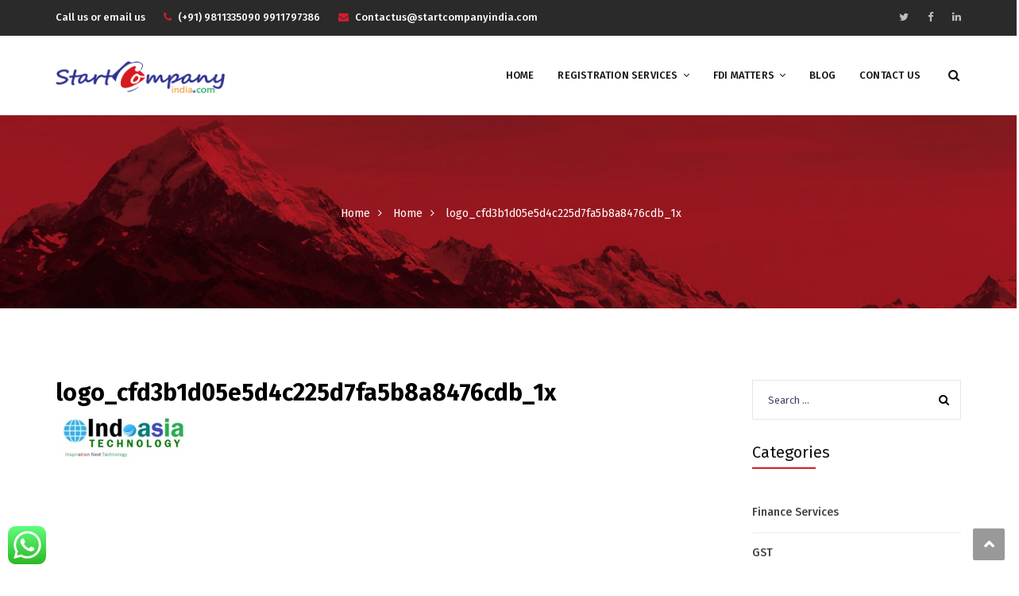

--- FILE ---
content_type: text/html; charset=UTF-8
request_url: https://www.startcompanyindia.com/home/logo_cfd3b1d05e5d4c225d7fa5b8a8476cdb_1x/
body_size: 16039
content:
<!DOCTYPE html>
<html dir="ltr" lang="en-US">
<head>
<meta charset="UTF-8">
<meta name="viewport" content="width=device-width, initial-scale=1">
<link rel="profile" href="https://gmpg.org/xfn/11">
<link rel="pingback" href="https://www.startcompanyindia.com/xmlrpc.php">

<title>logo_cfd3b1d05e5d4c225d7fa5b8a8476cdb_1x | StartCompanyIndia.Com</title>
	<style>img:is([sizes="auto" i], [sizes^="auto," i]) { contain-intrinsic-size: 3000px 1500px }</style>
	
		<!-- All in One SEO 4.9.1 - aioseo.com -->
	<meta name="robots" content="max-snippet:-1, max-image-preview:large, max-video-preview:-1" />
	<meta name="google-site-verification" content="eWo_TY1f3dw5T3piiHWIeyTBnpkpl8_1rgSlNtr7_Hc" />
	<link rel="canonical" href="https://www.startcompanyindia.com/home/logo_cfd3b1d05e5d4c225d7fa5b8a8476cdb_1x/" />
	<meta name="generator" content="All in One SEO (AIOSEO) 4.9.1" />
		<script type="application/ld+json" class="aioseo-schema">
			{"@context":"https:\/\/schema.org","@graph":[{"@type":"BreadcrumbList","@id":"https:\/\/www.startcompanyindia.com\/home\/logo_cfd3b1d05e5d4c225d7fa5b8a8476cdb_1x\/#breadcrumblist","itemListElement":[{"@type":"ListItem","@id":"https:\/\/www.startcompanyindia.com#listItem","position":1,"name":"Home","item":"https:\/\/www.startcompanyindia.com","nextItem":{"@type":"ListItem","@id":"https:\/\/www.startcompanyindia.com\/home\/logo_cfd3b1d05e5d4c225d7fa5b8a8476cdb_1x\/#listItem","name":"logo_cfd3b1d05e5d4c225d7fa5b8a8476cdb_1x"}},{"@type":"ListItem","@id":"https:\/\/www.startcompanyindia.com\/home\/logo_cfd3b1d05e5d4c225d7fa5b8a8476cdb_1x\/#listItem","position":2,"name":"logo_cfd3b1d05e5d4c225d7fa5b8a8476cdb_1x","previousItem":{"@type":"ListItem","@id":"https:\/\/www.startcompanyindia.com#listItem","name":"Home"}}]},{"@type":"ItemPage","@id":"https:\/\/www.startcompanyindia.com\/home\/logo_cfd3b1d05e5d4c225d7fa5b8a8476cdb_1x\/#itempage","url":"https:\/\/www.startcompanyindia.com\/home\/logo_cfd3b1d05e5d4c225d7fa5b8a8476cdb_1x\/","name":"logo_cfd3b1d05e5d4c225d7fa5b8a8476cdb_1x | StartCompanyIndia.Com","inLanguage":"en-US","isPartOf":{"@id":"https:\/\/www.startcompanyindia.com\/#website"},"breadcrumb":{"@id":"https:\/\/www.startcompanyindia.com\/home\/logo_cfd3b1d05e5d4c225d7fa5b8a8476cdb_1x\/#breadcrumblist"},"author":{"@id":"https:\/\/www.startcompanyindia.com\/author\/admin\/#author"},"creator":{"@id":"https:\/\/www.startcompanyindia.com\/author\/admin\/#author"},"datePublished":"2019-07-12T17:46:50+05:30","dateModified":"2019-07-12T17:46:50+05:30"},{"@type":"Organization","@id":"https:\/\/www.startcompanyindia.com\/#organization","name":"StartCompanyIndia.Com","description":"India's Best Startup Consultants","url":"https:\/\/www.startcompanyindia.com\/"},{"@type":"Person","@id":"https:\/\/www.startcompanyindia.com\/author\/admin\/#author","url":"https:\/\/www.startcompanyindia.com\/author\/admin\/","name":"admin","image":{"@type":"ImageObject","@id":"https:\/\/www.startcompanyindia.com\/home\/logo_cfd3b1d05e5d4c225d7fa5b8a8476cdb_1x\/#authorImage","url":"https:\/\/secure.gravatar.com\/avatar\/766d910caca3d5bbd2f218ad4a7f749fb03b11feab0ed48fa31a03e4e7f03c7c?s=96&d=mm&r=g","width":96,"height":96,"caption":"admin"}},{"@type":"WebSite","@id":"https:\/\/www.startcompanyindia.com\/#website","url":"https:\/\/www.startcompanyindia.com\/","name":"StartCompanyIndia.Com","description":"India's Best Startup Consultants","inLanguage":"en-US","publisher":{"@id":"https:\/\/www.startcompanyindia.com\/#organization"}}]}
		</script>
		<!-- All in One SEO -->

<link rel='dns-prefetch' href='//fonts.googleapis.com' />
<link rel="alternate" type="application/rss+xml" title="StartCompanyIndia.Com &raquo; Feed" href="https://www.startcompanyindia.com/feed/" />
<link rel="alternate" type="application/rss+xml" title="StartCompanyIndia.Com &raquo; Comments Feed" href="https://www.startcompanyindia.com/comments/feed/" />
		<!-- This site uses the Google Analytics by MonsterInsights plugin v9.10.0 - Using Analytics tracking - https://www.monsterinsights.com/ -->
		<!-- Note: MonsterInsights is not currently configured on this site. The site owner needs to authenticate with Google Analytics in the MonsterInsights settings panel. -->
					<!-- No tracking code set -->
				<!-- / Google Analytics by MonsterInsights -->
		<script type="text/javascript">
/* <![CDATA[ */
window._wpemojiSettings = {"baseUrl":"https:\/\/s.w.org\/images\/core\/emoji\/16.0.1\/72x72\/","ext":".png","svgUrl":"https:\/\/s.w.org\/images\/core\/emoji\/16.0.1\/svg\/","svgExt":".svg","source":{"concatemoji":"https:\/\/www.startcompanyindia.com\/wp-includes\/js\/wp-emoji-release.min.js?ver=0e626b5f86e48b7bd58f6bfbe6fd7551"}};
/*! This file is auto-generated */
!function(s,n){var o,i,e;function c(e){try{var t={supportTests:e,timestamp:(new Date).valueOf()};sessionStorage.setItem(o,JSON.stringify(t))}catch(e){}}function p(e,t,n){e.clearRect(0,0,e.canvas.width,e.canvas.height),e.fillText(t,0,0);var t=new Uint32Array(e.getImageData(0,0,e.canvas.width,e.canvas.height).data),a=(e.clearRect(0,0,e.canvas.width,e.canvas.height),e.fillText(n,0,0),new Uint32Array(e.getImageData(0,0,e.canvas.width,e.canvas.height).data));return t.every(function(e,t){return e===a[t]})}function u(e,t){e.clearRect(0,0,e.canvas.width,e.canvas.height),e.fillText(t,0,0);for(var n=e.getImageData(16,16,1,1),a=0;a<n.data.length;a++)if(0!==n.data[a])return!1;return!0}function f(e,t,n,a){switch(t){case"flag":return n(e,"\ud83c\udff3\ufe0f\u200d\u26a7\ufe0f","\ud83c\udff3\ufe0f\u200b\u26a7\ufe0f")?!1:!n(e,"\ud83c\udde8\ud83c\uddf6","\ud83c\udde8\u200b\ud83c\uddf6")&&!n(e,"\ud83c\udff4\udb40\udc67\udb40\udc62\udb40\udc65\udb40\udc6e\udb40\udc67\udb40\udc7f","\ud83c\udff4\u200b\udb40\udc67\u200b\udb40\udc62\u200b\udb40\udc65\u200b\udb40\udc6e\u200b\udb40\udc67\u200b\udb40\udc7f");case"emoji":return!a(e,"\ud83e\udedf")}return!1}function g(e,t,n,a){var r="undefined"!=typeof WorkerGlobalScope&&self instanceof WorkerGlobalScope?new OffscreenCanvas(300,150):s.createElement("canvas"),o=r.getContext("2d",{willReadFrequently:!0}),i=(o.textBaseline="top",o.font="600 32px Arial",{});return e.forEach(function(e){i[e]=t(o,e,n,a)}),i}function t(e){var t=s.createElement("script");t.src=e,t.defer=!0,s.head.appendChild(t)}"undefined"!=typeof Promise&&(o="wpEmojiSettingsSupports",i=["flag","emoji"],n.supports={everything:!0,everythingExceptFlag:!0},e=new Promise(function(e){s.addEventListener("DOMContentLoaded",e,{once:!0})}),new Promise(function(t){var n=function(){try{var e=JSON.parse(sessionStorage.getItem(o));if("object"==typeof e&&"number"==typeof e.timestamp&&(new Date).valueOf()<e.timestamp+604800&&"object"==typeof e.supportTests)return e.supportTests}catch(e){}return null}();if(!n){if("undefined"!=typeof Worker&&"undefined"!=typeof OffscreenCanvas&&"undefined"!=typeof URL&&URL.createObjectURL&&"undefined"!=typeof Blob)try{var e="postMessage("+g.toString()+"("+[JSON.stringify(i),f.toString(),p.toString(),u.toString()].join(",")+"));",a=new Blob([e],{type:"text/javascript"}),r=new Worker(URL.createObjectURL(a),{name:"wpTestEmojiSupports"});return void(r.onmessage=function(e){c(n=e.data),r.terminate(),t(n)})}catch(e){}c(n=g(i,f,p,u))}t(n)}).then(function(e){for(var t in e)n.supports[t]=e[t],n.supports.everything=n.supports.everything&&n.supports[t],"flag"!==t&&(n.supports.everythingExceptFlag=n.supports.everythingExceptFlag&&n.supports[t]);n.supports.everythingExceptFlag=n.supports.everythingExceptFlag&&!n.supports.flag,n.DOMReady=!1,n.readyCallback=function(){n.DOMReady=!0}}).then(function(){return e}).then(function(){var e;n.supports.everything||(n.readyCallback(),(e=n.source||{}).concatemoji?t(e.concatemoji):e.wpemoji&&e.twemoji&&(t(e.twemoji),t(e.wpemoji)))}))}((window,document),window._wpemojiSettings);
/* ]]> */
</script>
<link rel='stylesheet' id='vc_extend_shortcode-css' href='https://www.startcompanyindia.com/wp-content/plugins/themesflat/assets/css/shortcodes.css?ver=0e626b5f86e48b7bd58f6bfbe6fd7551' type='text/css' media='all' />
<link rel='stylesheet' id='vc_extend_style-css' href='https://www.startcompanyindia.com/wp-content/plugins/themesflat/assets/css/shortcodes-3rd.css?ver=0e626b5f86e48b7bd58f6bfbe6fd7551' type='text/css' media='all' />
<link rel='stylesheet' id='textanimation-css' href='https://www.startcompanyindia.com/wp-content/plugins/themesflat/assets/css/textanimation.css?ver=0e626b5f86e48b7bd58f6bfbe6fd7551' type='text/css' media='all' />
<link rel='stylesheet' id='jquery-fancybox-css' href='https://www.startcompanyindia.com/wp-content/plugins/themesflat/assets/css/jquery.fancybox.css?ver=0e626b5f86e48b7bd58f6bfbe6fd7551' type='text/css' media='all' />
<link rel='stylesheet' id='vegas-style-css' href='https://www.startcompanyindia.com/wp-content/plugins/themesflat/assets/css/vegas.css?ver=0e626b5f86e48b7bd58f6bfbe6fd7551' type='text/css' media='all' />
<link rel='stylesheet' id='ytplayer-style-css' href='https://www.startcompanyindia.com/wp-content/plugins/themesflat/assets/css/ytplayer.css?ver=0e626b5f86e48b7bd58f6bfbe6fd7551' type='text/css' media='all' />
<link rel='stylesheet' id='bootstrap-css' href='https://www.startcompanyindia.com/wp-content/themes/redbiz/css/bootstrap.css?ver=1' type='text/css' media='all' />
<style id='wp-emoji-styles-inline-css' type='text/css'>

	img.wp-smiley, img.emoji {
		display: inline !important;
		border: none !important;
		box-shadow: none !important;
		height: 1em !important;
		width: 1em !important;
		margin: 0 0.07em !important;
		vertical-align: -0.1em !important;
		background: none !important;
		padding: 0 !important;
	}
</style>
<link rel='stylesheet' id='wp-block-library-css' href='https://www.startcompanyindia.com/wp-includes/css/dist/block-library/style.min.css?ver=0e626b5f86e48b7bd58f6bfbe6fd7551' type='text/css' media='all' />
<style id='classic-theme-styles-inline-css' type='text/css'>
/*! This file is auto-generated */
.wp-block-button__link{color:#fff;background-color:#32373c;border-radius:9999px;box-shadow:none;text-decoration:none;padding:calc(.667em + 2px) calc(1.333em + 2px);font-size:1.125em}.wp-block-file__button{background:#32373c;color:#fff;text-decoration:none}
</style>
<link rel='stylesheet' id='aioseo/css/src/vue/standalone/blocks/table-of-contents/global.scss-css' href='https://www.startcompanyindia.com/wp-content/plugins/all-in-one-seo-pack/dist/Lite/assets/css/table-of-contents/global.e90f6d47.css?ver=4.9.1' type='text/css' media='all' />
<style id='global-styles-inline-css' type='text/css'>
:root{--wp--preset--aspect-ratio--square: 1;--wp--preset--aspect-ratio--4-3: 4/3;--wp--preset--aspect-ratio--3-4: 3/4;--wp--preset--aspect-ratio--3-2: 3/2;--wp--preset--aspect-ratio--2-3: 2/3;--wp--preset--aspect-ratio--16-9: 16/9;--wp--preset--aspect-ratio--9-16: 9/16;--wp--preset--color--black: #000000;--wp--preset--color--cyan-bluish-gray: #abb8c3;--wp--preset--color--white: #ffffff;--wp--preset--color--pale-pink: #f78da7;--wp--preset--color--vivid-red: #cf2e2e;--wp--preset--color--luminous-vivid-orange: #ff6900;--wp--preset--color--luminous-vivid-amber: #fcb900;--wp--preset--color--light-green-cyan: #7bdcb5;--wp--preset--color--vivid-green-cyan: #00d084;--wp--preset--color--pale-cyan-blue: #8ed1fc;--wp--preset--color--vivid-cyan-blue: #0693e3;--wp--preset--color--vivid-purple: #9b51e0;--wp--preset--gradient--vivid-cyan-blue-to-vivid-purple: linear-gradient(135deg,rgba(6,147,227,1) 0%,rgb(155,81,224) 100%);--wp--preset--gradient--light-green-cyan-to-vivid-green-cyan: linear-gradient(135deg,rgb(122,220,180) 0%,rgb(0,208,130) 100%);--wp--preset--gradient--luminous-vivid-amber-to-luminous-vivid-orange: linear-gradient(135deg,rgba(252,185,0,1) 0%,rgba(255,105,0,1) 100%);--wp--preset--gradient--luminous-vivid-orange-to-vivid-red: linear-gradient(135deg,rgba(255,105,0,1) 0%,rgb(207,46,46) 100%);--wp--preset--gradient--very-light-gray-to-cyan-bluish-gray: linear-gradient(135deg,rgb(238,238,238) 0%,rgb(169,184,195) 100%);--wp--preset--gradient--cool-to-warm-spectrum: linear-gradient(135deg,rgb(74,234,220) 0%,rgb(151,120,209) 20%,rgb(207,42,186) 40%,rgb(238,44,130) 60%,rgb(251,105,98) 80%,rgb(254,248,76) 100%);--wp--preset--gradient--blush-light-purple: linear-gradient(135deg,rgb(255,206,236) 0%,rgb(152,150,240) 100%);--wp--preset--gradient--blush-bordeaux: linear-gradient(135deg,rgb(254,205,165) 0%,rgb(254,45,45) 50%,rgb(107,0,62) 100%);--wp--preset--gradient--luminous-dusk: linear-gradient(135deg,rgb(255,203,112) 0%,rgb(199,81,192) 50%,rgb(65,88,208) 100%);--wp--preset--gradient--pale-ocean: linear-gradient(135deg,rgb(255,245,203) 0%,rgb(182,227,212) 50%,rgb(51,167,181) 100%);--wp--preset--gradient--electric-grass: linear-gradient(135deg,rgb(202,248,128) 0%,rgb(113,206,126) 100%);--wp--preset--gradient--midnight: linear-gradient(135deg,rgb(2,3,129) 0%,rgb(40,116,252) 100%);--wp--preset--font-size--small: 13px;--wp--preset--font-size--medium: 20px;--wp--preset--font-size--large: 36px;--wp--preset--font-size--x-large: 42px;--wp--preset--spacing--20: 0.44rem;--wp--preset--spacing--30: 0.67rem;--wp--preset--spacing--40: 1rem;--wp--preset--spacing--50: 1.5rem;--wp--preset--spacing--60: 2.25rem;--wp--preset--spacing--70: 3.38rem;--wp--preset--spacing--80: 5.06rem;--wp--preset--shadow--natural: 6px 6px 9px rgba(0, 0, 0, 0.2);--wp--preset--shadow--deep: 12px 12px 50px rgba(0, 0, 0, 0.4);--wp--preset--shadow--sharp: 6px 6px 0px rgba(0, 0, 0, 0.2);--wp--preset--shadow--outlined: 6px 6px 0px -3px rgba(255, 255, 255, 1), 6px 6px rgba(0, 0, 0, 1);--wp--preset--shadow--crisp: 6px 6px 0px rgba(0, 0, 0, 1);}:where(.is-layout-flex){gap: 0.5em;}:where(.is-layout-grid){gap: 0.5em;}body .is-layout-flex{display: flex;}.is-layout-flex{flex-wrap: wrap;align-items: center;}.is-layout-flex > :is(*, div){margin: 0;}body .is-layout-grid{display: grid;}.is-layout-grid > :is(*, div){margin: 0;}:where(.wp-block-columns.is-layout-flex){gap: 2em;}:where(.wp-block-columns.is-layout-grid){gap: 2em;}:where(.wp-block-post-template.is-layout-flex){gap: 1.25em;}:where(.wp-block-post-template.is-layout-grid){gap: 1.25em;}.has-black-color{color: var(--wp--preset--color--black) !important;}.has-cyan-bluish-gray-color{color: var(--wp--preset--color--cyan-bluish-gray) !important;}.has-white-color{color: var(--wp--preset--color--white) !important;}.has-pale-pink-color{color: var(--wp--preset--color--pale-pink) !important;}.has-vivid-red-color{color: var(--wp--preset--color--vivid-red) !important;}.has-luminous-vivid-orange-color{color: var(--wp--preset--color--luminous-vivid-orange) !important;}.has-luminous-vivid-amber-color{color: var(--wp--preset--color--luminous-vivid-amber) !important;}.has-light-green-cyan-color{color: var(--wp--preset--color--light-green-cyan) !important;}.has-vivid-green-cyan-color{color: var(--wp--preset--color--vivid-green-cyan) !important;}.has-pale-cyan-blue-color{color: var(--wp--preset--color--pale-cyan-blue) !important;}.has-vivid-cyan-blue-color{color: var(--wp--preset--color--vivid-cyan-blue) !important;}.has-vivid-purple-color{color: var(--wp--preset--color--vivid-purple) !important;}.has-black-background-color{background-color: var(--wp--preset--color--black) !important;}.has-cyan-bluish-gray-background-color{background-color: var(--wp--preset--color--cyan-bluish-gray) !important;}.has-white-background-color{background-color: var(--wp--preset--color--white) !important;}.has-pale-pink-background-color{background-color: var(--wp--preset--color--pale-pink) !important;}.has-vivid-red-background-color{background-color: var(--wp--preset--color--vivid-red) !important;}.has-luminous-vivid-orange-background-color{background-color: var(--wp--preset--color--luminous-vivid-orange) !important;}.has-luminous-vivid-amber-background-color{background-color: var(--wp--preset--color--luminous-vivid-amber) !important;}.has-light-green-cyan-background-color{background-color: var(--wp--preset--color--light-green-cyan) !important;}.has-vivid-green-cyan-background-color{background-color: var(--wp--preset--color--vivid-green-cyan) !important;}.has-pale-cyan-blue-background-color{background-color: var(--wp--preset--color--pale-cyan-blue) !important;}.has-vivid-cyan-blue-background-color{background-color: var(--wp--preset--color--vivid-cyan-blue) !important;}.has-vivid-purple-background-color{background-color: var(--wp--preset--color--vivid-purple) !important;}.has-black-border-color{border-color: var(--wp--preset--color--black) !important;}.has-cyan-bluish-gray-border-color{border-color: var(--wp--preset--color--cyan-bluish-gray) !important;}.has-white-border-color{border-color: var(--wp--preset--color--white) !important;}.has-pale-pink-border-color{border-color: var(--wp--preset--color--pale-pink) !important;}.has-vivid-red-border-color{border-color: var(--wp--preset--color--vivid-red) !important;}.has-luminous-vivid-orange-border-color{border-color: var(--wp--preset--color--luminous-vivid-orange) !important;}.has-luminous-vivid-amber-border-color{border-color: var(--wp--preset--color--luminous-vivid-amber) !important;}.has-light-green-cyan-border-color{border-color: var(--wp--preset--color--light-green-cyan) !important;}.has-vivid-green-cyan-border-color{border-color: var(--wp--preset--color--vivid-green-cyan) !important;}.has-pale-cyan-blue-border-color{border-color: var(--wp--preset--color--pale-cyan-blue) !important;}.has-vivid-cyan-blue-border-color{border-color: var(--wp--preset--color--vivid-cyan-blue) !important;}.has-vivid-purple-border-color{border-color: var(--wp--preset--color--vivid-purple) !important;}.has-vivid-cyan-blue-to-vivid-purple-gradient-background{background: var(--wp--preset--gradient--vivid-cyan-blue-to-vivid-purple) !important;}.has-light-green-cyan-to-vivid-green-cyan-gradient-background{background: var(--wp--preset--gradient--light-green-cyan-to-vivid-green-cyan) !important;}.has-luminous-vivid-amber-to-luminous-vivid-orange-gradient-background{background: var(--wp--preset--gradient--luminous-vivid-amber-to-luminous-vivid-orange) !important;}.has-luminous-vivid-orange-to-vivid-red-gradient-background{background: var(--wp--preset--gradient--luminous-vivid-orange-to-vivid-red) !important;}.has-very-light-gray-to-cyan-bluish-gray-gradient-background{background: var(--wp--preset--gradient--very-light-gray-to-cyan-bluish-gray) !important;}.has-cool-to-warm-spectrum-gradient-background{background: var(--wp--preset--gradient--cool-to-warm-spectrum) !important;}.has-blush-light-purple-gradient-background{background: var(--wp--preset--gradient--blush-light-purple) !important;}.has-blush-bordeaux-gradient-background{background: var(--wp--preset--gradient--blush-bordeaux) !important;}.has-luminous-dusk-gradient-background{background: var(--wp--preset--gradient--luminous-dusk) !important;}.has-pale-ocean-gradient-background{background: var(--wp--preset--gradient--pale-ocean) !important;}.has-electric-grass-gradient-background{background: var(--wp--preset--gradient--electric-grass) !important;}.has-midnight-gradient-background{background: var(--wp--preset--gradient--midnight) !important;}.has-small-font-size{font-size: var(--wp--preset--font-size--small) !important;}.has-medium-font-size{font-size: var(--wp--preset--font-size--medium) !important;}.has-large-font-size{font-size: var(--wp--preset--font-size--large) !important;}.has-x-large-font-size{font-size: var(--wp--preset--font-size--x-large) !important;}
:where(.wp-block-post-template.is-layout-flex){gap: 1.25em;}:where(.wp-block-post-template.is-layout-grid){gap: 1.25em;}
:where(.wp-block-columns.is-layout-flex){gap: 2em;}:where(.wp-block-columns.is-layout-grid){gap: 2em;}
:root :where(.wp-block-pullquote){font-size: 1.5em;line-height: 1.6;}
</style>
<link rel='stylesheet' id='ccw_main_css-css' href='https://www.startcompanyindia.com/wp-content/plugins/click-to-chat-for-whatsapp/prev/assets/css/mainstyles.css?ver=4.33' type='text/css' media='all' />
<link rel='stylesheet' id='contact-form-7-css' href='https://www.startcompanyindia.com/wp-content/plugins/contact-form-7/includes/css/styles.css?ver=6.1.3' type='text/css' media='all' />
<link rel='stylesheet' id='rs-plugin-settings-css' href='https://www.startcompanyindia.com/wp-content/plugins/revslider/public/assets/css/settings.css?ver=5.4.8.3' type='text/css' media='all' />
<style id='rs-plugin-settings-inline-css' type='text/css'>
#rs-demo-id {}
</style>
<link rel='stylesheet' id='themesflat-theme-slug-fonts-css' href='https://fonts.googleapis.com/css?family=Fira+Sans%3A300%2C400%2C500%2C600%2C700%2C900%2Cregular%7CFira+Sans%3A300%2C400%2C500%2C600%2C700%2C900%2C500%7CFira+Sans%3A500' type='text/css' media='all' />
<link rel='stylesheet' id='themesflat-main-css' href='https://www.startcompanyindia.com/wp-content/themes/redbiz/css/main.css?ver=0e626b5f86e48b7bd58f6bfbe6fd7551' type='text/css' media='all' />
<link rel='stylesheet' id='themesflat-style-css' href='https://www.startcompanyindia.com/wp-content/themes/redbiz/style.css?ver=0e626b5f86e48b7bd58f6bfbe6fd7551' type='text/css' media='all' />
<link rel='stylesheet' id='font-awesome-css' href='https://www.startcompanyindia.com/wp-content/themes/redbiz/css/font-awesome.css?ver=0e626b5f86e48b7bd58f6bfbe6fd7551' type='text/css' media='all' />
<link rel='stylesheet' id='font-elegant-css' href='https://www.startcompanyindia.com/wp-content/themes/redbiz/css/font-elegant.css?ver=0e626b5f86e48b7bd58f6bfbe6fd7551' type='text/css' media='all' />
<link rel='stylesheet' id='icomoon-css' href='https://www.startcompanyindia.com/wp-content/themes/redbiz/css/icomoon.css?ver=0e626b5f86e48b7bd58f6bfbe6fd7551' type='text/css' media='all' />
<link rel='stylesheet' id='ionicons-min-css' href='https://www.startcompanyindia.com/wp-content/themes/redbiz/css/ionicons.min.css?ver=0e626b5f86e48b7bd58f6bfbe6fd7551' type='text/css' media='all' />
<link rel='stylesheet' id='font-antro-css' href='https://www.startcompanyindia.com/wp-content/themes/redbiz/css/font-antro.css?ver=0e626b5f86e48b7bd58f6bfbe6fd7551' type='text/css' media='all' />
<link rel='stylesheet' id='themify-icons-css' href='https://www.startcompanyindia.com/wp-content/themes/redbiz/css/themify-icons.css?ver=0e626b5f86e48b7bd58f6bfbe6fd7551' type='text/css' media='all' />
<link rel='stylesheet' id='segment7-css' href='https://www.startcompanyindia.com/wp-content/themes/redbiz/css/segment7.css?ver=0e626b5f86e48b7bd58f6bfbe6fd7551' type='text/css' media='all' />
<link rel='stylesheet' id='flexslider-css-css' href='https://www.startcompanyindia.com/wp-content/themes/redbiz/css/flexslider.css?ver=0e626b5f86e48b7bd58f6bfbe6fd7551' type='text/css' media='all' />
<!--[if lte IE 9]>
<link rel='stylesheet' id='ie9-css' href='https://www.startcompanyindia.com/wp-content/themes/redbiz/css/ie.css?ver=0e626b5f86e48b7bd58f6bfbe6fd7551' type='text/css' media='all' />
<![endif]-->
<link rel='stylesheet' id='animate-css' href='https://www.startcompanyindia.com/wp-content/themes/redbiz/css/animate.css?ver=0e626b5f86e48b7bd58f6bfbe6fd7551' type='text/css' media='all' />
<link rel='stylesheet' id='inline-css-css' href='https://www.startcompanyindia.com/wp-content/themes/redbiz/css/inline-css.css?ver=0e626b5f86e48b7bd58f6bfbe6fd7551' type='text/css' media='all' />
<style id='inline-css-inline-css' type='text/css'>
.logo{padding-top:32px; padding-left:0px; }
.footer{padding-top:50px; padding-bottom:32px; }
.page-title{padding-top:111px; padding-bottom:107px; margin-bottom:90px; }
.logo img { width:213px; }
.logo img { height:40px; }
.page-title {background: url(https://www.startcompanyindia.com/wp-content/themes/redbiz/images/page-title.jpg) center /cover no-repeat;}.page-title h1 {color:#ffffff!important;
	}
.breadcrumbs span,.breadcrumbs span a, .breadcrumbs a {color:#ffffff;
		}
body,button,input,select,textarea { font-family:Fira Sans;}
body,button,input,select,textarea { font-weight:400;}
body,button,input,select,textarea { font-style:normal; }
body,button,input,select,textarea { font-size:15px; }
body,button,input,select,textarea { line-height:24px ; }
h1,h2,h3,h4,h5,h6 { font-family:Fira Sans;}
h1,h2,h3,h4,h5,h6 { font-weight:500;}
h1,h2,h3,h4,h5,h6  { font-style:normal; }
#mainnav > ul > li > a, #mainnav ul.sub-menu > li > a { font-family:Fira Sans;}
#mainnav > ul > li > a, #mainnav ul.sub-menu > li > a { font-weight:500;}
#mainnav > ul > li > a, #mainnav ul.sub-menu > li > a  { font-style:normal; }
#mainnav ul li a, #mainnav ul.sub-menu > li > a { font-size:13px;}
#mainnav > ul > li > a, #header .show-search a, #header .wrap-cart-count, .button-menu { line-height:60px;}
h1 { font-size:36px; }
h2 { font-size:30px; }
h3 { font-size:24px; }
h4 { font-size:18px; }
h5 { font-size:15px; }
h6 { font-size:13px; }
#Financial_Occult text,#F__x26__O tspan { fill:#999999;}
body { color:#999999}
a,.themesflat-portfolio .item .category-post a:hover,.title-section .title,ul.iconlist .list-title a,h1, h2, h3, h4, h5, h6,.testimonial-content .author-info,.themesflat_counter.style2 .themesflat_counter-content-bottom,.themesflat_counter.style2 .themesflat_counter-content-top, .widget_search .search-form input[type=search],.entry-meta ul,.entry-meta ul.meta-right,.entry-footer strong, .themesflat_button_container .themesflat-button.no-background, article .entry-meta ul li { color:#999999}
.widget .widget-title:after, .widget .widget-title:before,ul.iconlist li.circle:before { background-color:#999999}
.page-links > span { border-color:#999999}
.themesflat-top { background-color:#2a2a2a ; } 
body, .page-wrap, .boxed .themesflat-boxed { background-color:#ffffff ; } 
.themesflat-top .border-left:before, .themesflat-widget-languages:before, .themesflat-top .border-right:after, .themesflat-top .show-search a:before, .flat-language > ul > li.current:before { background-color: rgba(255,255,255,0.2);}.themesflat-top,.info-top-right, .themesflat-top, .themesflat-top .themesflat-socials li a, .themesflat-top, .info-top-right, .themesflat-top .themesflat-socials li a, .flat-language .current > a, .themesflat-top a, .themesflat-top ul.themesflat-socials li a  { color:#fff ;} 
.header.widget-header .nav { background-color:#ffffff;}
#mainnav > ul > li > a, #header .show-search a i, .show-search.active .fa-search:before, #header .wrap-cart-count a { color:#111111;}
 { background:#111111;}
#mainnav > ul > li:hover, #mainnav > ul > li.current-menu-item, #mainnav > ul > li.current-menu-ancestor { background:rgba(242,194,26,0)}
#mainnav > ul > li > a:hover,#mainnav > ul > li.current-menu-item > a, #mainnav > ul > li.current-menu-ancestor > a { color:#d21e2b !important;}
#mainnav ul.sub-menu > li > a { color:#999;}
#mainnav ul.sub-menu { background-color:#ffffff;}
#mainnav ul.sub-menu > li > a:hover, #mainnav ul.sub-menu > li.current-menu-item > a { background-color:#ffffff!important;}
#mainnav ul.sub-menu > li > a:hover, #mainnav ul.sub-menu > li.current-menu-item > a { color:#d21e2b;}
#mainnav ul.sub-menu > li { border-color:#ffffff!important;}
.footer { background-color:#111;}
.footer a, .footer, .themesflat-before-footer .custom-info > div,.footer-widgets ul li a,.footer-widgets .company-description p, .widget_nav_menu ul li a:before, .footer-widgets .widget.widget_tag_cloud .tagcloud a, .footer-widgets .widget.widget-recent-news .recent-news.style2 li .text .date, .footer-widgets .widget.widget-recent-news .recent-news.style2 li .text h4 a, .footer-widgets .widget .widget-title, .footer .widget.widget_archive > ul > li a, .footer .widget.widget_categories > ul > li a, .footer caption { color:#fff;}
.footer-widgets .widget.widget_tag_cloud .tagcloud a, .footer .themesflat-shortcode-socials li a { background:#333;}
.bottom { background-color:#111;}
.bottom .copyright p, .bottom .copyright a:hover, .bottom #menu-bottom li a { color:#fff;}
.white #Financial_Occult text,.white #F__x26__O tspan {
			fill: #fff; }test_filter_rendera:hover, a:focus, .widget ul li a:hover, .footer-widgets ul li a:hover, .footer a:hover, .themesflat-portfolio .portfolio-container.grid2 .title-post a:hover, .breadcrumbs span a:hover, .breadcrumbs a:hover, .sidebar ul li a:hover, article .entry-meta ul li a:hover, .breadcrumbs span a:hover, .breadcrumbs a:hover, .themesflat_imagebox.style1 .imagebox-content .imagebox-desc a:hover, .themesflat_imagebox.style2 .imagebox-content .imagebox-desc a:hover, .themesflat_imagebox.style3 .imagebox-content .imagebox-desc a:hover, .title-section .title-content a:hover, .themesflat-portfolio .item .link a:hover, .themesflat-portfolio .grid2 .item .category-post-2 a:hover, article .entry-title a:hover, article .content-post .themesflat-button:hover, .themesflat-portfolio .grid4 .portfolio-details a:hover, .themesflat-portfolio .item .category-post-1 a:hover, .themesflat-portfolio .item .category-post-2 a:hover, .themesflat-top ul.themesflat-socials li a:hover, .themesflat-portfolio .grid-no-padding2 .item .title-post a:hover, .themesflat-portfolio .grid4 .category-post-1 a:hover,.themesflat-portfolio .item .title-post a:hover, .show-search a:hover, .show-search a i:hover, .show-search.active .fa-search:hover:before, .themesflat_client_slider .owl-theme .owl-controls .owl-nav div.owl-prev:before, .themesflat_client_slider .owl-theme .owl-controls .owl-nav div.owl-next:before, .section-video .themesflat-video-fancybox .icon-play:hover i, .themesflat_counter .counter-content-top .counter-surfix, .themesflat_counter .counter-content-top .counter-prefix, .blog-shortcode.blog-grid article .entry-meta.meta-below .post-date a, .portfolio-single .content-portfolio-detail .project-single-text ul li:before, .blog-shortcode.blog-grid-image-left article .entry-meta.meta-below .post-date a, .themesflat_imagebox.style1 .themesflat-button:hover, .themesflat_imagebox.style1 .themesflat-button i, .themesflat-portfolio.masonry .item .title-post a:hover, .themesflat-portfolio.masonry .item .wrap-border .portfolio-details-content .category-post-1 a:hover, .themesflat-portfolio.masonry .item .wrap-border .portfolio-details-content .themesflat-button:hover, .portfolio-container.grid .item .title-post a:hover, .portfolio-container.grid .item .portfolio-details-content .date a, .breadcrumb-trail.breadcrumbs,.widget.widget-recent-news .recent-news.style2 li .text h4 a:hover, .themesflat-portfolio .list-small .item .title-post a:hover, .themesflat-portfolio .list-small .item .portfolio-details-content .themesflat-button:hover, .themesflat-services-shortcodes .services-details-content .services-title a:hover, .themesflat-services-shortcodes .services-details-content .date a, .themesflat-team .themesflat-button:hover, .themesflat_counter.style3 .counter-content-bottom .counter-link:hover, #header .show-search a:hover i, #header .wrap-cart-count a:hover, .themesflat-top a:hover, .themesflat-top ul.flat-information > li i, .footer-widgets .widget.widget_recent_entries ul li > .post-date:before, .bottom .copyright a, .testimonial-content .fa, .testimonial-sliders .testimonial-logo, .wrap-header-content > ul > li .border-icon i, .themesflat_price .price-header .price-subprice, .themesflat-top .content-left ul > li i, .sidebar .widget.widget_categories > ul > li:hover a, .sidebar .widget.widget_categories > ul > li:hover:after, .sidebar .widget.widget_categories > ul > li:hover, .sidebar .widget.widget_product_categories > ul > li:hover a, .sidebar .widget.widget_product_categories > ul > li:hover:after, .sidebar .widget.widget_product_categories > ul > li:hover, .countdown .square .numb, .comments-area ol.comment-list article .comment_content .comement_reply a:hover, #cancel-comment-reply-link:hover, .single article .entry-meta .dot, .blog-single .entry-footer .themesflat-socials li a:hover, .entry-content a:hover, .footer-widgets .widget.widget_nav_menu ul li a:hover, .footer-widgets .widget.widget_nav_menu ul li a:hover:before, a:hover, a:focus, .testimonial-sliders.sidebar .author-name a:hover,  .breadcrumbs span.trail-browse, .blog-post .entry-meta ul li:before, .blog-shortcode article .entry-meta ul li:before, .price_slider_amount .price_label, .widget.widget-recent-news li .text .date,.comments-area ol.comment-list article .comment_content .comment_meta .comment_time, .single article .entry-meta a:hover, ul.infomation-project.left_content li:before, .primary-list li:before, .download-file-button a:before, .vc_tta-style-classic .vc_tta-panel.vc_active .vc_tta-panel-heading a i, .vc_tta-style-classic .vc_tta-panel.vc_active .vc_tta-panel-title>a i, .themesflat-contact-us .contact-list li:before, .title-section .top-title, .themesflat_imagebox.style1 .imagebox-header .imagebox-subtitle, .wpb-js-composer .accordion.style2.vc_tta-color-grey .vc_tta-panel .vc_tta-panel-body ul li:before, .wpb-js-composer .accordion.style2.vc_tta.vc_general .vc_active .vc_tta-panel-title > a:before, .themesflat_price .themesflat-button:hover, .themesflat_price.style2 .price-content ul li:before, .themesflat_iconbox .iconbox-content .themesflat-button:hover, .themesflat_iconbox .title a:hover, .themesflat-team .team-name a:hover, .themesflat-team .team-position, .themesflat-team .social-links a:hover i, .about-text-box ul li:before, .themesflat_imagebox.style3 .themesflat-button, .countdown .timer, .address-list li:before, .blog-grid article .content-post .post-categories a, .blog-list-full-width article .content-post .post-categories a, .blog-shortcode.blog-grid-style2 article .content-post h2:before, .blog-shortcode.blog-grid-style2 article .entry-content .entry-meta .themesflat-button-container .themesflat-button, .wpb-js-composer .vc_tta.vc_general .vc_tta-icon, .sidebar .widget.widget_archive > ul > li, .blog-shortcode.blog-grid-style2 article .entry-content .entry-meta .themesflat-button-container .themesflat-button:before, .wpb-js-composer .accordion.style1.vc_tta.vc_general .vc_active .vc_tta-panel-title > a:before, .countdown .square .text, .construction-icons i, .wpb-js-composer .vc_tta-color-grey.vc_tta-style-classic.flat-tab .vc_tta-tab > a, .wpb-js-composer .vc_tta-color-grey.vc_tta-style-classic .vc_tta-tab.vc_active > a span, .sidebar .widget.widget_themesflat_socials li a:hover, .navigation.posts-navigation .nav-links li a .meta-nav, ul.infomation-project li a:hover, .content-product .themesflat-wrap-product .product .price, .content-product .themesflat-wrap-product .product .price ins, .woocommerce .social-share-article .themesflat-socials li a:hover, .woocommerce div.product .woocommerce-tabs ul.tabs li.active, .woocommerce div.product .woocommerce-tabs ul.tabs li a:hover, .woocommerce #reviews #comments ol.commentlist li .comment-text p.meta .woocommerce-review__published-date,.woocommerce .themesflat-related .product .price,.woocommerce .themesflat-related .product .price ins, .woocommerce-cart table.cart td.product-name a:hover, .woocommerce-message::before, .woocommerce table.shop_attributes th:before, .blog-grid article .content-post .post-categories a, .blog-list-small article .content-post .post-categories a, .woocommerce-info::before, .woocommerce-cart .cart-collaterals .cart_totals table td a:hover, #mainnav-mobi ul li.current-menu-ancestor > a, #mainnav-mobi ul li.current-menu-item > a, .widget.widget_archive > ul > li, .widget.widget_categories > ul > li, .themesflat-related .product .price, .themesflat-related .product .price ins, .woocommerce .product p.price, .woocommerce .product span.price, .mc4wp-response, .testimonial-sliders.style3 .testimonial-content .author-info, .testimonial-sliders.style4 .author-name a:hover, .testimonial-sliders.style3 .author-name a:hover, .themesflat_price.style3.emphasise .themesflat-button:hover, .testimonial-sliders.style5 .testimonial-author .author-name a:hover, .testimonial-sliders.style5 .testimonial-author .author-info p { color:#d21e2b;}
.info-top-right a.appoinment, .wrap-header-content a.appoinment,button, input[type=button], input[type=reset], input[type=submit],.go-top:hover,.portfolio-filter.filter-2 li a:hover, .portfolio-filter.filter-2 li.active a,.themesflat-socials li a:hover, .entry-footer .social-share-article ul li a:hover,.featured-post.blog-slider .flex-prev, .featured-post.blog-slider .flex-next,mark, ins,#themesflat-portfolio-carousel ul.flex-direction-nav li a, .flex-direction-nav li a,.navigation.posts-navigation .nav-links li a:after,.title_related_portfolio:after, .navigation.loadmore a:before, .owl-theme .owl-controls .owl-nav [class*=owl-],.widget.widget_tag_cloud .tagcloud a,.themesflat_counter.style2 .themesflat_counter-icon .icon,widget a.appoinment,.themesflat_imagebox .imagebox-image:after,.nav-widget a.appoinment, .wrap-video .flat-control a:hover, .themesflat_imagebox.button-bg-color .themesflat-button, .themesflat-portfolio .grid .item .featured-post a, .themesflat-portfolio .grid-no-padding .item .featured-post a, .themesflat_iconbox.inline-left .title:before, .portfolio-filter > li a:hover:before, .portfolio-filter > li.active a:before, .themesflat-portfolio .grid2 .item .line, .themesflat_imagebox.style7 .themesflat-button.circle-outlined:hover,.themesflat_btnslider:not(:hover), .bottom .themesflat-socials li a:hover, .section-video .themesflat-video-fancybox .icon-play, .themesflat_counter.style2 .counter-icon .icon, .themesflat-related .title:before, .vc_tta.vc_general .vc_tta-panel.vc_active h4 a:before, .quote-link .themesflat-button:hover, .themesflat_timeline .data.line-step:before, .wrap-header-content .button-header, .flat-language .current .unstyled li:hover, .loader:before, .themesflat-portfolio .portfolio-container.grid .wrap-border .portfolio-details .portfolio-details-content .title-post:before, .owl-theme .owl-dots .owl-dot.active span, .owl-theme .owl-dots .owl-dot:hover span, .themesflat-contact-us button:hover:before, .themesflat-button-banner:before, .themesflat-loader:before, .themesflat-loader:after, .wpcf7-form button::before, .sidebar .download-pdf::before,  .sidebar .download-pdf::before, breadcrumb-trail,.footer-widgets .widget .widget-title:before,.themesflat-shortcode-socials li a:hover, .sidebar .widget .widget-title:before, .blog-post .themesflat-button-container .themesflat-button, .blog-shortcode .themesflat-button-container .themesflat-button, .ui-slider-handle, .navigation.paging-navigation a:hover, .navigation.paging-navigation .current, .page-links > span, .themesflat_price .themesflat-button::before, .blog-post .featured-post .data-box, .title-project:after, .blog-shortcode article .featured-post .data-box, #mc4wp_form_widget-2 form p input[type='submit'], .testimonial-sliders.style2 .testimonial-content .author-info:before, .themesflat_imagebox.style2 .imagebox-title:before, .button-bg-color .themesflat-button::before, .themesflat-button.button-bg-color::before, .form-contact-1 > h6:before, .themesflat_price .themesflat-button, .themesflat_price.style2 .themesflat-button:hover, .themesflat_counter .counter-content-bottom .title:before, .contact-form-box div input[type='submit']:hover, .themesflat-team.detail-style .social-links a, .about-text-box a, .section-call-us.title-section .title-content a, .flat-call-back .title-section h6:before, .flat-call-back .button-contact, .primary-button, .newsletter-form input[type='submit'], .title-section .title-content a, .btn-menu:before, .btn-menu:after, .btn-menu span, .error404 .themesflat-button:hover, .themesflat_imagebox .imagebox-header .image-line, .themesflat_price .price-wrapper .status, .themesflat-team .team-info .team-line, .sidebar .widget .widget-title:before, .footer-widgets .widget.widget_tag_cloud .tagcloud a:hover,.related-post .box-title:after, .themesflat-portfolio .portfolio-container.masonry .wrap-border .portfolio-details .portfolio-details-content .title-post:before, .woocommerce .themesflat_add_to_cart_button a.button.button.add_to_cart_button, .woocommerce .themesflat_add_to_cart_button a.added_to_cart:hover, .woocommerce .product form.cart .button, .woocommerce #review_form #respond .form-submit .submit:hover, .woocommerce #respond input#submit, .woocommerce a.button, .woocommerce button.button, .woocommerce input.button, .title-section .title-line, .progress-item .progress-animate, .woocommerce-tabs .woocommerce-Tabs-panel h2:after, .woocommerce a.remove, #add_payment_method .wc-proceed-to-checkout a.checkout-button, .woocommerce-cart .wc-proceed-to-checkout a.checkout-button, .woocommerce-checkout .wc-proceed-to-checkout a.checkout-button, .woocommerce-tabs .woocommerce-Tabs-panel h2:after, .woocommerce #respond input#submit.alt, .woocommerce a.button.alt, .woocommerce button.button.alt, .woocommerce input.button.alt, .blog-single .entry-footer .tags-links a, .wrap-contact-form-box .Request:hover, .themesflat_price.style3 .themesflat-button:hover, .themesflat_price.style3.emphasise .themesflat-button, .themesflat_iconbox.style7 .sub-title:before, .themesflat_iconbox.style7.inline-right:hover:before, .themesflat_iconbox.active.style7.inline-right:before, .testimonial-sliders.style5 .owl-item.active.center blockquote { background:#d21e2b; }
.loading-effect-2 > span, .loading-effect-2 > span:before, .loading-effect-2 > span:after,textarea:focus, input[type=text]:focus, input[type=password]:focus, input[type=datetime]:focus, input[type=datetime-local]:focus, input[type=date]:focus, input[type=month]:focus, input[type=time]:focus, input[type=week]:focus, input[type=number]:focus, input[type=email]:focus, input[type=url]:focus, input[type=search]:focus, input[type=tel]:focus, input[type=color]:focus,select:focus,.owl-theme .owl-dots .owl-dot.active span, .owl-theme .owl-dots .owl-dot:hover span, .section-video .themesflat-video-fancybox .icon-play, .testimonial-sliders .owl-theme .owl-dots .owl-dot span,breadcrumb-trail, .navigation.paging-navigation .current, .page-links > span, .themesflat_price .themesflat-button, .themesflat_iconbox.style5 .number-text:before, blockquote, .woocommerce-info { border-color:#d21e2b}
.wrap-video .flat-control a:hover, input:focus, select:focus, textarea:focus, .woocommerce-message,
		.testimonial-sliders.style5 .owl-item.active.center blockquote { border-color:#d21e2b!important;}
.testimonial-sliders.style5 .testmonial-arrow { border-color:#d21e2b transparent transparent transparent }
.testimonial-sliders.style2 .testimonial-slider .owl-stage .active:nth-of-type(even) blockquote:after, .testimonial-sliders.style2 .item blockquote::after { border-top-color :#d21e2b!important;}
.themesflat_iconbox.style7.active.inline-right:hover .icon > span { color :#d21e2b!important;}
#menu-sidebar-services li.current-menu-item, #menu-sidebar-services li:hover { -webkit-box-shadow: 3px 0px 0px 0px rgba(210,30,43,1) inset}
#menu-sidebar-services li.current-menu-item, #menu-sidebar-services li:hover { -moz-box-shadow: 3px 0px 0px 0px rgba(210,30,43,1) inset}
#menu-sidebar-services li.current-menu-item, #menu-sidebar-services li:hover { box-shadow: 3px 0px 0px 0px rgba(210,30,43,1) inset}
.iconbox .box-header .box-icon span, .themesflat-portfolio .item .category-post a, .color_theme, .themesflat-button.blog-list-small, .comment-list-wrap .comment-reply-link,.portfolio-single .content-portfolio-detail h3,.portfolio-single .content-portfolio-detail ul li:before, .testimonial-sliders.style3 .author-name a,.themesflat_iconbox .iconbox-icon .icon span.top_bar2 .wrap-header-content ul li i, .themesflat-portfolio .grid .item .featured-post a::before, .themesflat-portfolio .grid-no-padding .item .featured-post a::before, .testimonial-sliders.style1 .testimonial-author .author-name, .testimonial-sliders.style2 .testimonial-author .author-name, .testimonial-sliders.style1 .testimonial-author .author-name a, .testimonial-sliders.style2 .testimonial-author .author-name a, .themesflat_imagebox.style7 .themesflat-button.circle-outlined i, .themesflat-portfolio .grid4 .category-post-1 a:hover:before, .themesflat_button_container .themesflat-button.no-background:hover, .themesflat-socials li a:hover, .blog-shortcode.blog-grid article .entry-meta.meta-below .post-date a:hover, .blog-shortcode.blog-grid-image-left article .entry-meta.meta-below .post-date a:hover, .themesflat-related .title, .themesflat_imagebox.style1 .themesflat-button,  .portfolio-container.grid .item .portfolio-details-content .date a:hover, .themesflat-portfolio .list-small .item .title-post a, .themesflat-portfolio .list-small .item .portfolio-details-content .themesflat-button, .themesflat-services-shortcodes .services-details-content .services-title a, .themesflat-services-shortcodes .services-details-content .date a:hover, .themesflat-team .team-name, .themesflat-team .themesflat-button, .themesflat-team.grid-style2 .themesflat-button:hover, .themesflat-team.grid-style2 .social-links a, .themesflat_counter.style3 .counter-icon .icon, .themesflat_counter.style3 .counter-content-bottom .counter-link, .themesflat_counter.style3 .counter-content-bottom .counter-content, .flat-language .current .unstyled li:hover a, .themesflat_price .price-header .title, .themesflat_imagebox .imagebox-title a, .comment-reply-title, .comment-title, .widget .widget-title, .testimonial-sliders.sidebar .author-name a, article .entry-title a, article .entry-title, article .content-post .themesflat-button, .widget.widget-themesflat-contact-us .widget-title, .wrap-header-content > ul > li > .text strong, .testimonial-sliders .sub-title1, .testimonial-sliders .sub-title2, .testimonial-sliders .sub-title3, .blog-shortcode-title, .title_related_portfolio, .themesflat_iconbox .iconbox-content .themesflat-button, .themesflat-team .team-name a, .themesflat_iconbox.style5 .number-text, .wpb-js-composer .vc_tta-color-grey.vc_tta-style-classic .vc_tta-tab > a span, .wpb-js-composer .vc_tta-color-grey.vc_tta-style-classic.style2 .vc_tta-tab.vc_active > a span, .navigation.posts-navigation .nav-links li a .meta-nav:hover, .woocommerce .content-product .themesflat-wrap-product .product .star-rating, .woocommerce .products .product .star-rating, .blog-single .entry-footer .themesflat-socials li a, .woocommerce .social-share-article .themesflat-socials li a, .blog-shortcode.blog-grid-style2 article .entry-content .entry-meta .themesflat-button-container .themesflat-button:hover, .blog-grid article .content-post .post-categories a:hover, .blog-list-small article .content-post .post-categories a:hover { color:#000000;}
.wrap-header-content .button-header:hover, .themesflat_iconbox.style2:before, .themesflat-top .button-topbar:before, .themesflat-top .flat-language > ul > li > ul li, .themesflat-button-banner, .widget.widget_tag_cloud .tagcloud a:hover, .themesflat_iconbox.style2 .box-iconbox2,
		.wrap-header-content .button-header:before, button:hover, input[type="button"]:hover, input[type="reset"]:hover, input[type="submit"]:hover, .sidebar .widget > ul > li:before, .themesflat-contact-us button, .sidebar .download-pdf, .navigation.loadmore a, .button-header:before, #mc4wp_form_widget-2 form p input[type="submit"]:hover, .themesflat-team.detail-style .social-links a:hover, .about-text-box a:hover, .section-call-us.title-section .title-content a:hover, .flat-call-back .button-contact:hover, .error404 .themesflat-button, .woocommerce .themesflat_add_to_cart_button a.added_to_cart, .woocommerce .themesflat_add_to_cart_button a.button.button.add_to_cart_button:hover, .woocommerce .product form.cart .button:hover,.woocommerce a.remove:hover, .woocommerce #respond input#submit:hover, .woocommerce a.button:hover,.woocommerce button.button:hover, .woocommerce input.button:hover, .woocommerce #respond input#submit.alt:hover, .woocommerce a.button.alt:hover, .woocommerce button.button.alt:hover, .woocommerce input.button.alt:hover, .title-section .title-content a:hover, .blog-single .entry-footer .tags-links a:hover { background:#000000; }
.wpb-js-composer .vc_tta-color-grey.vc_tta-style-classic .vc_tta-tab.vc_active>a { background:#000000!important; }
 #Ellipse_7 circle,.testimonial-sliders .logo_svg path { fill:#000000;}

</style>
<link rel='stylesheet' id='layers-css-css' href='https://www.startcompanyindia.com/wp-content/themes/redbiz/css/layers.css?ver=0e626b5f86e48b7bd58f6bfbe6fd7551' type='text/css' media='all' />
<link rel='stylesheet' id='responsive-css' href='https://www.startcompanyindia.com/wp-content/themes/redbiz/css/responsive.css?ver=0e626b5f86e48b7bd58f6bfbe6fd7551' type='text/css' media='all' />
<script type="text/javascript" src="https://www.startcompanyindia.com/wp-includes/js/jquery/jquery.min.js?ver=3.7.1" id="jquery-core-js"></script>
<script type="text/javascript" src="https://www.startcompanyindia.com/wp-includes/js/jquery/jquery-migrate.min.js?ver=3.4.1" id="jquery-migrate-js"></script>
<script type="text/javascript" src="https://www.startcompanyindia.com/wp-content/plugins/revslider/public/assets/js/jquery.themepunch.tools.min.js?ver=5.4.8.3" id="tp-tools-js"></script>
<script type="text/javascript" src="https://www.startcompanyindia.com/wp-content/plugins/revslider/public/assets/js/jquery.themepunch.revolution.min.js?ver=5.4.8.3" id="revmin-js"></script>
<script type="text/javascript" src="https://www.startcompanyindia.com/wp-content/plugins/themesflat/includes/portfolio//lib/js/isotope.min.js?ver=1" id="themesflat-isotope-js"></script>
<link rel="https://api.w.org/" href="https://www.startcompanyindia.com/wp-json/" /><link rel="alternate" title="JSON" type="application/json" href="https://www.startcompanyindia.com/wp-json/wp/v2/media/3164" /><link rel="EditURI" type="application/rsd+xml" title="RSD" href="https://www.startcompanyindia.com/xmlrpc.php?rsd" />
<link rel="alternate" title="oEmbed (JSON)" type="application/json+oembed" href="https://www.startcompanyindia.com/wp-json/oembed/1.0/embed?url=https%3A%2F%2Fwww.startcompanyindia.com%2Fhome%2Flogo_cfd3b1d05e5d4c225d7fa5b8a8476cdb_1x%2F" />
<link rel="alternate" title="oEmbed (XML)" type="text/xml+oembed" href="https://www.startcompanyindia.com/wp-json/oembed/1.0/embed?url=https%3A%2F%2Fwww.startcompanyindia.com%2Fhome%2Flogo_cfd3b1d05e5d4c225d7fa5b8a8476cdb_1x%2F&#038;format=xml" />
<meta name="generator" content="Powered by Slider Revolution 5.4.8.3 - responsive, Mobile-Friendly Slider Plugin for WordPress with comfortable drag and drop interface." />
<link rel="icon" href="https://www.startcompanyindia.com/wp-content/uploads/2019/06/start_favicon.png" sizes="32x32" />
<link rel="icon" href="https://www.startcompanyindia.com/wp-content/uploads/2019/06/start_favicon.png" sizes="192x192" />
<link rel="apple-touch-icon" href="https://www.startcompanyindia.com/wp-content/uploads/2019/06/start_favicon.png" />
<meta name="msapplication-TileImage" content="https://www.startcompanyindia.com/wp-content/uploads/2019/06/start_favicon.png" />
<script type="text/javascript">function setREVStartSize(e){									
						try{ e.c=jQuery(e.c);var i=jQuery(window).width(),t=9999,r=0,n=0,l=0,f=0,s=0,h=0;
							if(e.responsiveLevels&&(jQuery.each(e.responsiveLevels,function(e,f){f>i&&(t=r=f,l=e),i>f&&f>r&&(r=f,n=e)}),t>r&&(l=n)),f=e.gridheight[l]||e.gridheight[0]||e.gridheight,s=e.gridwidth[l]||e.gridwidth[0]||e.gridwidth,h=i/s,h=h>1?1:h,f=Math.round(h*f),"fullscreen"==e.sliderLayout){var u=(e.c.width(),jQuery(window).height());if(void 0!=e.fullScreenOffsetContainer){var c=e.fullScreenOffsetContainer.split(",");if (c) jQuery.each(c,function(e,i){u=jQuery(i).length>0?u-jQuery(i).outerHeight(!0):u}),e.fullScreenOffset.split("%").length>1&&void 0!=e.fullScreenOffset&&e.fullScreenOffset.length>0?u-=jQuery(window).height()*parseInt(e.fullScreenOffset,0)/100:void 0!=e.fullScreenOffset&&e.fullScreenOffset.length>0&&(u-=parseInt(e.fullScreenOffset,0))}f=u}else void 0!=e.minHeight&&f<e.minHeight&&(f=e.minHeight);e.c.closest(".rev_slider_wrapper").css({height:f})					
						}catch(d){console.log("Failure at Presize of Slider:"+d)}						
					};</script>
</head>

<body data-rsssl=1 class="attachment wp-singular attachment-template-default attachmentid-3164 attachment-jpeg wp-theme-redbiz  has-topbar header_sticky wide sidebar-left bottom-center">

<!-- Preloader -->
<section id="loading-overlay">
    <div class="themesflat-loader"></div>
</section>

<div class="themesflat-boxed">	
	<!-- Top -->
<div class="themesflat-top">    
    <div class="container">
        <div class="row">
            <div class="col-md-12">
                <div class="container-inside">
                    <div class="content-left text-left">
                    <span class="welcome"> Call us or email us </span><ul>
									<li>
										<i class="fa fa-phone" aria-hidden="true"></i>
										(+91) 9811335090 9911797386
									</li>
									<li>
										<i class="fa fa-envelope" aria-hidden="true"></i>
										Contactus@startcompanyindia.com
									</li>
								</ul>                    </div>

                    <div class="content-right text-right">
                        <ul class="themesflat-socials">
        <li class="twitter">
                        <a href="https://twitter.com/comp_reg_india" target="_blank" rel="alternate" title="https://twitter.com/comp_reg_india">
                            <i class="fa fa-twitter"></i>                            
                        </a>
                    </li><li class="facebook">
                        <a href="https://www.facebook.com/startcompany.india/" target="_blank" rel="alternate" title="https://www.facebook.com/startcompany.india/">
                            <i class="fa fa-facebook"></i>                            
                        </a>
                    </li><li class="linkedin">
                        <a href="https://in.linkedin.com/company/startcompanyindia.com" target="_blank" rel="alternate" title="https://in.linkedin.com/company/startcompanyindia.com">
                            <i class="fa fa-linkedin"></i>                            
                        </a>
                    </li>    </ul><!-- /.social -->       
                    </div>

                </div><!-- /.container-inside -->
            </div>
        </div>
    </div><!-- /.container -->        
</div><!-- /.top --><div class="themesflat_header_wrap header-style1" data-header_style="header-style1"><!-- Header -->
<header id="header" class="header widget-header header-style1" >
    <div class="nav">
        <div class="container">
            <div class="row">
                <div class="col-md-12">
                    <div class="header-wrap">
                            <div id="logo" class="logo" >                  
        <a href="https://www.startcompanyindia.com/"  title="StartCompanyIndia.Com">
                            <img class="site-logo"  src="https://www.startcompanyindia.com/wp-content/uploads/2019/07/start-logo.png" alt="StartCompanyIndia.Com"  data-retina="https://www.startcompanyindia.com/wp-content/uploads/2019/07/start-logo.png" />
                    </a>
    </div>

                                                
                            <div class="show-search">
                                <a href="#"><i class="fa fa-search"></i></a> 
                                <div class="submenu top-search widget_search">
                                    <form role="search" method="get" class="search-form" action="https://www.startcompanyindia.com/">
				<label>
					<span class="screen-reader-text">Search for:</span>
					<input type="search" class="search-field" placeholder="Search &hellip;" value="" name="s" />
				</label>
				<input type="submit" class="search-submit" value="Search" />
			</form>                                </div>        
                            </div> 
                        
                        
<div class="nav-wrap">
    <div class="btn-menu">
        <span></span>
    </div><!-- //mobile menu button -->
               
    <nav id="mainnav" class="mainnav" role="navigation">
        <ul id="menu-main" class="menu"><li id="menu-item-1115" class="menu-item menu-item-type-post_type menu-item-object-page menu-item-home menu-item-1115"><a href="https://www.startcompanyindia.com/">Home</a></li>
<li id="menu-item-2692" class="menu-item menu-item-type-custom menu-item-object-custom menu-item-has-children menu-item-2692"><a href="#">REGISTRATION SERVICES</a>
<ul class="sub-menu">
	<li id="menu-item-2157" class="menu-item menu-item-type-custom menu-item-object-custom menu-item-2157"><a href="https://www.startcompanyindia.com/private-limited-pvt-ltd-company-registration-in-india/">Pvt Ltd Company Registration</a></li>
	<li id="menu-item-2255" class="menu-item menu-item-type-custom menu-item-object-custom menu-item-2255"><a href="https://www.startcompanyindia.com/llp-limited-liability-partnership-firm-registration-in-india/">LLP Registration</a></li>
	<li id="menu-item-2331" class="menu-item menu-item-type-custom menu-item-object-custom menu-item-2331"><a href="https://www.startcompanyindia.com/one-person-company-opc-registration-in-india/">OPC Registration</a></li>
	<li id="menu-item-2489" class="menu-item menu-item-type-custom menu-item-object-custom menu-item-has-children menu-item-2489"><a href="#">IEC Registration</a>
	<ul class="sub-menu">
		<li id="menu-item-2490" class="menu-item menu-item-type-post_type menu-item-object-page menu-item-2490"><a href="https://www.startcompanyindia.com/import-export-code-iec-code-consultants-registration-in-noida/">Import Export Code (IEC Code) Registration in Noida</a></li>
		<li id="menu-item-2496" class="menu-item menu-item-type-post_type menu-item-object-page menu-item-2496"><a href="https://www.startcompanyindia.com/import-export-code-iec-code-registration-in-greater-noida/">Import Export Code( IEC Code) Registration in Greater Noida</a></li>
		<li id="menu-item-2513" class="menu-item menu-item-type-post_type menu-item-object-page menu-item-2513"><a href="https://www.startcompanyindia.com/import-export-code-iec-code-consultants-registration-in-delhi/">Import Export Code (IEC Code) Registration in Delhi</a></li>
		<li id="menu-item-2512" class="menu-item menu-item-type-post_type menu-item-object-page menu-item-2512"><a href="https://www.startcompanyindia.com/import-export-code-iec-code-consultants-registration-in-greater-noida/">Import Export Code( IEC Code) Registration in Ghaziabad</a></li>
		<li id="menu-item-2511" class="menu-item menu-item-type-post_type menu-item-object-page menu-item-2511"><a href="https://www.startcompanyindia.com/import-export-code-iec-code-registration-in-gurgaon-2/">Import Export Code (IEC Code) Registration in Gurgaon</a></li>
	</ul>
</li>
	<li id="menu-item-2549" class="menu-item menu-item-type-custom menu-item-object-custom menu-item-has-children menu-item-2549"><a href="#">GST Registration</a>
	<ul class="sub-menu">
		<li id="menu-item-2554" class="menu-item menu-item-type-post_type menu-item-object-page menu-item-2554"><a href="https://www.startcompanyindia.com/goods-and-services-tax-gst-gstn-number-registration-consultants-in-noida/">Goods And Services Tax (GST) Registration In Noida</a></li>
		<li id="menu-item-2553" class="menu-item menu-item-type-post_type menu-item-object-page menu-item-2553"><a href="https://www.startcompanyindia.com/goods-and-services-tax-gst-registration-in-greater-noida/">Goods And Services Tax (GST) Registration In Greater Noida</a></li>
		<li id="menu-item-2552" class="menu-item menu-item-type-post_type menu-item-object-page menu-item-2552"><a href="https://www.startcompanyindia.com/goods-and-services-tax-gst-gstn-number-registration-consultants-in-ghaziabad/">GST Registration In Ghaziabad</a></li>
		<li id="menu-item-2551" class="menu-item menu-item-type-post_type menu-item-object-page menu-item-2551"><a href="https://www.startcompanyindia.com/goods-and-services-tax-gst-gstn-number-registration-consultants-in-new-delhi/">GST Registration In New Delhi</a></li>
		<li id="menu-item-2550" class="menu-item menu-item-type-post_type menu-item-object-page menu-item-2550"><a href="https://www.startcompanyindia.com/goods-and-services-tax-gst-gstn-number-registration-consultants-in-gurgaon/">GST Registration In Gurgaon</a></li>
	</ul>
</li>
	<li id="menu-item-2568" class="menu-item menu-item-type-post_type menu-item-object-page menu-item-2568"><a href="https://www.startcompanyindia.com/ngo-society-registration-consulant-in-delhi-noida-ghaziabad-greater-noida/">Society (NGO) Registration</a></li>
	<li id="menu-item-2691" class="menu-item menu-item-type-post_type menu-item-object-page menu-item-2691"><a href="https://www.startcompanyindia.com/pf-registration-consultant-in-noida-delhi-ghaziabad-greater-noida/">PF Registration</a></li>
</ul>
</li>
<li id="menu-item-2679" class="menu-item menu-item-type-custom menu-item-object-custom menu-item-has-children menu-item-2679"><a href="#">FDI MATTERS</a>
<ul class="sub-menu">
	<li id="menu-item-2680" class="menu-item menu-item-type-custom menu-item-object-custom menu-item-has-children menu-item-2680"><a href="#">SETUP AS INDIAN COMPANY</a>
	<ul class="sub-menu">
		<li id="menu-item-2685" class="menu-item menu-item-type-post_type menu-item-object-page menu-item-2685"><a href="https://www.startcompanyindia.com/wholly-owned-subsidiary-registration-in-india-delhi-noida-gurgaon-mumbai/">Subsidiary in India</a></li>
		<li id="menu-item-2684" class="menu-item menu-item-type-post_type menu-item-object-page menu-item-2684"><a href="https://www.startcompanyindia.com/setting-up-joint-venture-with-indian-company/">Joint Venture with India Co.</a></li>
	</ul>
</li>
	<li id="menu-item-2681" class="menu-item menu-item-type-custom menu-item-object-custom menu-item-has-children menu-item-2681"><a href="#">SETUP AS FOREIGN COMPANY</a>
	<ul class="sub-menu">
		<li id="menu-item-2683" class="menu-item menu-item-type-post_type menu-item-object-page menu-item-2683"><a href="https://www.startcompanyindia.com/setting-up-branch-office-of-foreign-company-in-india/">Branch office in India</a></li>
		<li id="menu-item-2682" class="menu-item menu-item-type-post_type menu-item-object-page menu-item-2682"><a href="https://www.startcompanyindia.com/setting-up-liaison-office-in-india-noida-delhi-gurgaon-mumbai/">Liaison office in India</a></li>
	</ul>
</li>
</ul>
</li>
<li id="menu-item-88" class="menu-item menu-item-type-post_type menu-item-object-page menu-item-88"><a href="https://www.startcompanyindia.com/blog-grid/">Blog</a></li>
<li id="menu-item-934" class="menu-item menu-item-type-post_type menu-item-object-page menu-item-934"><a href="https://www.startcompanyindia.com/contact/">Contact Us</a></li>
</ul>    </nav><!-- #site-navigation -->  
</div><!-- /.nav-wrap -->                                            
                    </div>                
                </div><!-- /.col-md-12 -->
            </div><!-- /.row -->
        </div><!-- /.container -->
    </div>
</header><!-- /.header -->   
</div> 	<!-- Page Title -->
	
<!-- Page title -->
<div class="page-title">
    <div class="overlay"></div>   
    <div class="container"> 
        <div class="row">
            <div class="col-md-12 page-title-container">
                        
		<div class="breadcrumb-trail breadcrumbs">
			<span class="trail-browse"></span> <span class="trail-begin"><a href="https://www.startcompanyindia.com" title="StartCompanyIndia.Com" rel="home">Home</a></span>
			 <span class="sep"><i class="fa fa-angle-right" aria-hidden="true"></i></span> <a href="https://www.startcompanyindia.com/" title="Home">Home</a>
			 <span class="sep"><i class="fa fa-angle-right" aria-hidden="true"></i></span> <span class="trail-end">logo_cfd3b1d05e5d4c225d7fa5b8a8476cdb_1x</span>
		</div>             
            </div><!-- /.col-md-12 -->  
        </div><!-- /.row -->  
    </div><!-- /.container -->                      
</div><!-- /.page-title --> 

	
	<div id="themesflat-content" class="page-wrap sidebar-right">
		<div class="container content-wrapper">
			<div class="row"><div class="col-md-12">
	<div id="primary" class="content-area sidebar-left">
		<main id="main" class="post-wrap" role="main">
							
<article id="post-3164" class="post-3164 attachment type-attachment status-inherit hentry">
	
					 	<header class="entry-header">
		  		<h1 class="entry-title">logo_cfd3b1d05e5d4c225d7fa5b8a8476cdb_1x</h1>		 	</header><!-- .entry-header -->
			
	<div class="entry-content">
		<p class="attachment"><a href='https://www.startcompanyindia.com/wp-content/uploads/2019/07/logo_cfd3b1d05e5d4c225d7fa5b8a8476cdb_1x.jpg'><img decoding="async" width="164" height="57" src="https://www.startcompanyindia.com/wp-content/uploads/2019/07/logo_cfd3b1d05e5d4c225d7fa5b8a8476cdb_1x.jpg" class="attachment-medium size-medium" alt="" /></a></p>
			</div><!-- .entry-content -->
	<footer class="entry-footer">
			</footer><!-- .entry-footer -->
</article><!-- #post-## -->
									</main><!-- #main -->
	</div><!-- #primary -->
	
<div id="secondary" class="widget-area" role="complementary">
	<div class="sidebar">
	<div id="search-2" class="widget widget_search"><form role="search" method="get" class="search-form" action="https://www.startcompanyindia.com/">
				<label>
					<span class="screen-reader-text">Search for:</span>
					<input type="search" class="search-field" placeholder="Search &hellip;" value="" name="s" />
				</label>
				<input type="submit" class="search-submit" value="Search" />
			</form></div><div id="widget_categories-2" class="widget widget_categories"><h4 class="widget-title">Categories</h4>        <ul>
            	<li class="cat-item cat-item-1"><a href="https://www.startcompanyindia.com/category/business/">Finance Services</a>
</li>
	<li class="cat-item cat-item-65"><a href="https://www.startcompanyindia.com/category/gst/">GST</a>
</li>
	<li class="cat-item cat-item-66"><a href="https://www.startcompanyindia.com/category/income-tax/">Income Tax</a>
</li>
 
        </ul><!--/.tags -->
        </div><div id="widget_recent_post-6" class="widget widget-recent-news"><h4 class="widget-title">Recent Post</h4>		
        <ul class="recent-news  style1 clearfix">  
									<li>
                                        <div class="thumb">
                        <span class="overlay-pop"></span>
                        <a href="https://www.startcompanyindia.com/cbdt-simplifies-assessment-process-for-recognized-start-ups/">
                        <img width="132" height="132" src="https://www.startcompanyindia.com/wp-content/uploads/2019/08/Startup-India-132x132.png" class="attachment-themesflat-recent-news-thumb size-themesflat-recent-news-thumb wp-post-image" alt="" decoding="async" loading="lazy" srcset="https://www.startcompanyindia.com/wp-content/uploads/2019/08/Startup-India-132x132.png 132w, https://www.startcompanyindia.com/wp-content/uploads/2019/08/Startup-India-74x74.png 74w" sizes="auto, (max-width: 132px) 100vw, 132px" />                        </a>
                    </div>
                                           
                    <div class="text">
                        <p class="date-1"><time class="date updated" datetime="2019-08-12T20:16:23+05:30">August 12, 2019</time></p>
                        <h4><a href="https://www.startcompanyindia.com/cbdt-simplifies-assessment-process-for-recognized-start-ups/" rel="bookmark">CBDT simplifies assessment process for recognized start-ups</a></h4>                        
                                                                        <p class="date-2"><time class="date updated" datetime="2019-08-12T20:16:23+05:30">August 12, 2019</time></p>
                                            </div><!-- /.text -->                        
			    </li>
							<li>
                                        <div class="thumb">
                        <span class="overlay-pop"></span>
                        <a href="https://www.startcompanyindia.com/clarification-in-respect-of-filling-up-of-the-itr-forms-for-the-assessment-year-2019-20-circular-no-18-date-8th-august-2019/">
                        <img width="132" height="132" src="https://www.startcompanyindia.com/wp-content/uploads/2019/08/income-tax-132x132.jpg" class="attachment-themesflat-recent-news-thumb size-themesflat-recent-news-thumb wp-post-image" alt="income tax return" decoding="async" loading="lazy" srcset="https://www.startcompanyindia.com/wp-content/uploads/2019/08/income-tax-132x132.jpg 132w, https://www.startcompanyindia.com/wp-content/uploads/2019/08/income-tax-74x74.jpg 74w" sizes="auto, (max-width: 132px) 100vw, 132px" />                        </a>
                    </div>
                                           
                    <div class="text">
                        <p class="date-1"><time class="date updated" datetime="2019-08-09T14:38:25+05:30">August 09, 2019</time></p>
                        <h4><a href="https://www.startcompanyindia.com/clarification-in-respect-of-filling-up-of-the-itr-forms-for-the-assessment-year-2019-20-circular-no-18-date-8th-august-2019/" rel="bookmark">Clarification in respect of filling-up of the ITR forms for the Assessment Year 2019-20 Circular No. 18 Date 8th August 2019</a></h4>                        
                                                                        <p class="date-2"><time class="date updated" datetime="2019-08-09T14:38:25+05:30">August 09, 2019</time></p>
                                            </div><!-- /.text -->                        
			    </li>
							<li>
                                        <div class="thumb">
                        <span class="overlay-pop"></span>
                        <a href="https://www.startcompanyindia.com/gst-on-monthly-subscription-contribution-received-by-rwas/">
                        <img width="132" height="132" src="https://www.startcompanyindia.com/wp-content/uploads/2019/07/GST-on-rwa-132x132.jpg" class="attachment-themesflat-recent-news-thumb size-themesflat-recent-news-thumb wp-post-image" alt="GST on RWA" decoding="async" loading="lazy" srcset="https://www.startcompanyindia.com/wp-content/uploads/2019/07/GST-on-rwa-132x132.jpg 132w, https://www.startcompanyindia.com/wp-content/uploads/2019/07/GST-on-rwa-74x74.jpg 74w" sizes="auto, (max-width: 132px) 100vw, 132px" />                        </a>
                    </div>
                                           
                    <div class="text">
                        <p class="date-1"><time class="date updated" datetime="2019-07-29T12:56:57+05:30">July 29, 2019</time></p>
                        <h4><a href="https://www.startcompanyindia.com/gst-on-monthly-subscription-contribution-received-by-rwas/" rel="bookmark">GST on monthly subscription/contribution received by RWAs</a></h4>                        
                                                                        <p class="date-2"><time class="date updated" datetime="2019-07-29T12:56:57+05:30">July 29, 2019</time></p>
                                            </div><!-- /.text -->                        
			    </li>
									        
        </ul>		
		</div><div id="archives-2" class="widget widget_archive"><h4 class="widget-title">Archives</h4>
			<ul>
					<li><a href='https://www.startcompanyindia.com/2019/08/'>August 2019</a>&nbsp;(2)</li>
	<li><a href='https://www.startcompanyindia.com/2019/07/'>July 2019</a>&nbsp;(3)</li>
	<li><a href='https://www.startcompanyindia.com/2019/06/'>June 2019</a>&nbsp;(12)</li>
			</ul>

			</div>	</div>
</div><!-- #secondary --></div><!-- /.col-md-12 -->

            </div><!-- /.row -->
        </div><!-- /.container -->
    </div><!-- #content -->
    
        
     
    <!--<div class="flat-client" style="background-color: #ffffff">
        <div class="container">
            <div class="row">
                <div class="col-md-12">
                    <div class="slide-client" data-auto="false" data-item="6"
                    data-nav="false"
                    data-dots="false">
                        <a href="#"><img src="https://www.startcompanyindia.com/wp-content/themes/redbiz/images/partner.png" alt="image" /></a>
		<a href="#"><img src="https://www.startcompanyindia.com/wp-content/themes/redbiz/images/partner.png" alt="image" /></a>
		<a href="#"><img src="https://www.startcompanyindia.com/wp-content/themes/redbiz/images/partner.png" alt="image" /></a>
		<a href="#"><img src="https://www.startcompanyindia.com/wp-content/themes/redbiz/images/partner.png" alt="image" /></a>
		<a href="#"><img src="https://www.startcompanyindia.com/wp-content/themes/redbiz/images/partner.png" alt="image" /></a>
		<a href="#"><img src="https://www.startcompanyindia.com/wp-content/themes/redbiz/images/partner.png" alt="image" /></a>                    </div>
                </div>
            </div>
        </div>
    </div>-->
    
    <!-- Footer -->
    
    <div class="footer_background">
         
        <footer class="footer ">      
            <div class="container">
                <div class="row"> 
                 <div class="footer-widgets">
                                            <div class="col-md-4 col-sm-6">
                            <div id="text-2" class="widget widget_text"><h4 class="widget-title">About Us</h4>			<div class="textwidget"><p><img loading="lazy" decoding="async" class="alignnone size-medium wp-image-2838" src="https://www.startcompanyindia.com/wp-content/uploads/2019/07/start-logo-300x61.png" alt="" width="300" height="61" srcset="https://www.startcompanyindia.com/wp-content/uploads/2019/07/start-logo-300x61.png 300w, https://www.startcompanyindia.com/wp-content/uploads/2019/07/start-logo-360x73.png 360w, https://www.startcompanyindia.com/wp-content/uploads/2019/07/start-logo.png 441w" sizes="auto, (max-width: 300px) 100vw, 300px" /></p>
</div>
		</div><div id="text-3" class="widget widget_text">			<div class="textwidget"><p>We are the Group of professionals and Consultants. Our team comprising of chartered accountants, Lawyers and Company Secretary.</p>
</div>
		</div>                        </div>
                                            <div class="col-md-3 col-sm-6">
                            <div id="nav_menu-2" class="widget widget_nav_menu"><h4 class="widget-title">Quick Links</h4><div class="menu-footer-menu-container"><ul id="menu-footer-menu" class="menu"><li id="menu-item-2778" class="menu-item menu-item-type-post_type menu-item-object-page menu-item-privacy-policy menu-item-2778"><a rel="privacy-policy" href="https://www.startcompanyindia.com/privacy-policy/">Privacy policy</a></li>
<li id="menu-item-2777" class="menu-item menu-item-type-post_type menu-item-object-page menu-item-2777"><a href="https://www.startcompanyindia.com/refund-policy/">Refund Policy</a></li>
<li id="menu-item-2776" class="menu-item menu-item-type-post_type menu-item-object-page menu-item-2776"><a href="https://www.startcompanyindia.com/terms-and-conditions/">Terms and Conditions</a></li>
<li id="menu-item-2775" class="menu-item menu-item-type-post_type menu-item-object-page menu-item-2775"><a href="https://www.startcompanyindia.com/ca-cs-work-on-assignment-sharing-basis/">Become Business Associate</a></li>
<li id="menu-item-3148" class="menu-item menu-item-type-post_type menu-item-object-page menu-item-3148"><a href="https://www.startcompanyindia.com/careers/">Careers</a></li>
</ul></div></div>                        </div>
                                            <div class="col-md-3 col-sm-6">
                            <div id="widget_recent_post-5" class="widget widget-recent-news"><h4 class="widget-title">Recent Posts</h4>		
        <ul class="recent-news  style2 clearfix">  
									<li>
                                        <div class="thumb">
                        <span class="overlay-pop"></span>
                        <a href="https://www.startcompanyindia.com/cbdt-simplifies-assessment-process-for-recognized-start-ups/">
                        <img width="132" height="132" src="https://www.startcompanyindia.com/wp-content/uploads/2019/08/Startup-India-132x132.png" class="attachment-themesflat-recent-news-thumb size-themesflat-recent-news-thumb wp-post-image" alt="" decoding="async" loading="lazy" srcset="https://www.startcompanyindia.com/wp-content/uploads/2019/08/Startup-India-132x132.png 132w, https://www.startcompanyindia.com/wp-content/uploads/2019/08/Startup-India-74x74.png 74w" sizes="auto, (max-width: 132px) 100vw, 132px" />                        </a>
                    </div>
                                           
                    <div class="text">
                        <p class="date-1"><time class="date updated" datetime="2019-08-12T20:16:23+05:30">August 12, 2019</time></p>
                        <h4><a href="https://www.startcompanyindia.com/cbdt-simplifies-assessment-process-for-recognized-start-ups/" rel="bookmark">CBDT simplifies assessment process for recognized start-ups</a></h4>                        
                                                                        <p class="date-2"><time class="date updated" datetime="2019-08-12T20:16:23+05:30">August 12, 2019</time></p>
                                            </div><!-- /.text -->                        
			    </li>
							<li>
                                        <div class="thumb">
                        <span class="overlay-pop"></span>
                        <a href="https://www.startcompanyindia.com/clarification-in-respect-of-filling-up-of-the-itr-forms-for-the-assessment-year-2019-20-circular-no-18-date-8th-august-2019/">
                        <img width="132" height="132" src="https://www.startcompanyindia.com/wp-content/uploads/2019/08/income-tax-132x132.jpg" class="attachment-themesflat-recent-news-thumb size-themesflat-recent-news-thumb wp-post-image" alt="income tax return" decoding="async" loading="lazy" srcset="https://www.startcompanyindia.com/wp-content/uploads/2019/08/income-tax-132x132.jpg 132w, https://www.startcompanyindia.com/wp-content/uploads/2019/08/income-tax-74x74.jpg 74w" sizes="auto, (max-width: 132px) 100vw, 132px" />                        </a>
                    </div>
                                           
                    <div class="text">
                        <p class="date-1"><time class="date updated" datetime="2019-08-09T14:38:25+05:30">August 09, 2019</time></p>
                        <h4><a href="https://www.startcompanyindia.com/clarification-in-respect-of-filling-up-of-the-itr-forms-for-the-assessment-year-2019-20-circular-no-18-date-8th-august-2019/" rel="bookmark">Clarification in respect of filling-up of the ITR forms for the Assessment Year 2019-20 Circular No. 18 Date 8th August 2019</a></h4>                        
                                                                        <p class="date-2"><time class="date updated" datetime="2019-08-09T14:38:25+05:30">August 09, 2019</time></p>
                                            </div><!-- /.text -->                        
			    </li>
							<li>
                                        <div class="thumb">
                        <span class="overlay-pop"></span>
                        <a href="https://www.startcompanyindia.com/gst-on-monthly-subscription-contribution-received-by-rwas/">
                        <img width="132" height="132" src="https://www.startcompanyindia.com/wp-content/uploads/2019/07/GST-on-rwa-132x132.jpg" class="attachment-themesflat-recent-news-thumb size-themesflat-recent-news-thumb wp-post-image" alt="GST on RWA" decoding="async" loading="lazy" srcset="https://www.startcompanyindia.com/wp-content/uploads/2019/07/GST-on-rwa-132x132.jpg 132w, https://www.startcompanyindia.com/wp-content/uploads/2019/07/GST-on-rwa-74x74.jpg 74w" sizes="auto, (max-width: 132px) 100vw, 132px" />                        </a>
                    </div>
                                           
                    <div class="text">
                        <p class="date-1"><time class="date updated" datetime="2019-07-29T12:56:57+05:30">July 29, 2019</time></p>
                        <h4><a href="https://www.startcompanyindia.com/gst-on-monthly-subscription-contribution-received-by-rwas/" rel="bookmark">GST on monthly subscription/contribution received by RWAs</a></h4>                        
                                                                        <p class="date-2"><time class="date updated" datetime="2019-07-29T12:56:57+05:30">July 29, 2019</time></p>
                                            </div><!-- /.text -->                        
			    </li>
									        
        </ul>		
		</div>                        </div>
                                            <div class="col-md-2 col-sm-6">
                            <div id="nav_menu-4" class="widget widget_nav_menu"><h4 class="widget-title">Services</h4><div class="menu-footer-service-menu-container"><ul id="menu-footer-service-menu" class="menu"><li id="menu-item-3152" class="menu-item menu-item-type-post_type menu-item-object-page menu-item-3152"><a href="https://www.startcompanyindia.com/private-limited-pvt-ltd-company-registration-in-india/">Pvt Ltd Registration</a></li>
<li id="menu-item-3150" class="menu-item menu-item-type-post_type menu-item-object-page menu-item-3150"><a href="https://www.startcompanyindia.com/one-person-company-opc-registration-in-india/">OPC Registration</a></li>
<li id="menu-item-3151" class="menu-item menu-item-type-post_type menu-item-object-page menu-item-3151"><a href="https://www.startcompanyindia.com/llp-limited-liability-partnership-firm-registration-in-india/">LLP registration</a></li>
<li id="menu-item-3154" class="menu-item menu-item-type-post_type menu-item-object-page menu-item-3154"><a href="https://www.startcompanyindia.com/accounting-booking-keeping/">Accounting &#038; Book Keeping</a></li>
<li id="menu-item-3155" class="menu-item menu-item-type-post_type menu-item-object-page menu-item-3155"><a href="https://www.startcompanyindia.com/ngo-society-registration-consulant-in-delhi-noida-ghaziabad-greater-noida/">Society (NGO)Registration</a></li>
<li id="menu-item-3156" class="menu-item menu-item-type-post_type menu-item-object-page menu-item-3156"><a href="https://www.startcompanyindia.com/pf-registration-consultant-in-noida-delhi-ghaziabad-greater-noida/">PF ESI Registration</a></li>
</ul></div></div>                        </div>
                                       
                    </div><!-- /.footer-widgets -->           
                </div><!-- /.row -->    
            </div><!-- /.container -->   
        </footer>
                <!-- Bottom -->
                <div class="bottom ">
            <div class="container">           
                <div class="row">
                    <div class="col-md-12">                        
                        <div class="copyright">                     
                            </a>© StartcompanyIndia.com 2019. All rights reserved.                        </div>
                    </div><!-- /.col-md-6 -->

                                            <!-- Go Top -->
                        <a class="go-top show">
                            <i class="fa fa-chevron-up"></i>
                        </a>
                                        
                </div><!-- /.row -->
            </div><!-- /.container -->
        </div> 
           
    </div> <!-- Footer Background Image -->    
</div><!-- /#boxed -->
<script type="speculationrules">
{"prefetch":[{"source":"document","where":{"and":[{"href_matches":"\/*"},{"not":{"href_matches":["\/wp-*.php","\/wp-admin\/*","\/wp-content\/uploads\/*","\/wp-content\/*","\/wp-content\/plugins\/*","\/wp-content\/themes\/redbiz\/*","\/*\\?(.+)"]}},{"not":{"selector_matches":"a[rel~=\"nofollow\"]"}},{"not":{"selector_matches":".no-prefetch, .no-prefetch a"}}]},"eagerness":"conservative"}]}
</script>

<!--Start of Tawk.to Script (0.9.2)-->
<script id="tawk-script" type="text/javascript">
var Tawk_API = Tawk_API || {};
var Tawk_LoadStart=new Date();
(function(){
	var s1 = document.createElement( 'script' ),s0=document.getElementsByTagName( 'script' )[0];
	s1.async = true;
	s1.src = 'https://embed.tawk.to/647e0e3294cf5d49dc5bee1b/1h266etjf';
	s1.charset = 'UTF-8';
	s1.setAttribute( 'crossorigin','*' );
	s0.parentNode.insertBefore( s1, s0 );
})();
</script>
<!--End of Tawk.to Script (0.9.2)-->

<!-- Click to Chat - prev - https://holithemes.com/plugins/click-to-chat/ v4.33 -->

<div class="ccw_plugin chatbot" style="bottom:10px; left:10px;">
    <div class="ccw_style9 animated no-animation ccw-no-hover-an">
        <a target="_blank" href="https://chat.whatsapp.com/ItjjmXuwdydDdslIv0oLGk" rel="noreferrer" class="img-icon-a nofocus">   
            <img class="img-icon ccw-analytics" id="style-9" data-ccw="style-9" style="height: 48px;" src="https://www.startcompanyindia.com/wp-content/plugins/click-to-chat-for-whatsapp/./new/inc/assets/img/whatsapp-icon-square.svg" alt="WhatsApp chat">
        </a>
    </div>
</div><script type="text/javascript" src="https://www.startcompanyindia.com/wp-content/plugins/themesflat/assets/js/shortcodes.js?ver=1.0" id="themesflat-shortcode-js"></script>
<script type="text/javascript" src="https://www.startcompanyindia.com/wp-content/plugins/themesflat/assets/3rd/jquery.cookie.js?ver=1.0" id="jquery-cookie-js"></script>
<script type="module"  src="https://www.startcompanyindia.com/wp-content/plugins/all-in-one-seo-pack/dist/Lite/assets/table-of-contents.95d0dfce.js?ver=4.9.1" id="aioseo/js/src/vue/standalone/blocks/table-of-contents/frontend.js-js"></script>
<script type="text/javascript" id="ccw_app-js-extra">
/* <![CDATA[ */
var ht_ccw_var = {"page_title":"logo_cfd3b1d05e5d4c225d7fa5b8a8476cdb_1x","google_analytics":"","ga_category":"","ga_action":"","ga_label":""};
/* ]]> */
</script>
<script type="text/javascript" src="https://www.startcompanyindia.com/wp-content/plugins/click-to-chat-for-whatsapp/prev/assets/js/app.js?ver=4.33" id="ccw_app-js"></script>
<script type="text/javascript" src="https://www.startcompanyindia.com/wp-includes/js/dist/hooks.min.js?ver=4d63a3d491d11ffd8ac6" id="wp-hooks-js"></script>
<script type="text/javascript" src="https://www.startcompanyindia.com/wp-includes/js/dist/i18n.min.js?ver=5e580eb46a90c2b997e6" id="wp-i18n-js"></script>
<script type="text/javascript" id="wp-i18n-js-after">
/* <![CDATA[ */
wp.i18n.setLocaleData( { 'text direction\u0004ltr': [ 'ltr' ] } );
/* ]]> */
</script>
<script type="text/javascript" src="https://www.startcompanyindia.com/wp-content/plugins/contact-form-7/includes/swv/js/index.js?ver=6.1.3" id="swv-js"></script>
<script type="text/javascript" id="contact-form-7-js-before">
/* <![CDATA[ */
var wpcf7 = {
    "api": {
        "root": "https:\/\/www.startcompanyindia.com\/wp-json\/",
        "namespace": "contact-form-7\/v1"
    }
};
/* ]]> */
</script>
<script type="text/javascript" src="https://www.startcompanyindia.com/wp-content/plugins/contact-form-7/includes/js/index.js?ver=6.1.3" id="contact-form-7-js"></script>
<script type="text/javascript" src="https://www.startcompanyindia.com/wp-includes/js/imagesloaded.min.js?ver=5.0.0" id="imagesloaded-js"></script>
<script type="text/javascript" src="https://www.startcompanyindia.com/wp-content/themes/redbiz/js/html5shiv.js?ver=1.3.0" id="html5shiv-js"></script>
<script type="text/javascript" src="https://www.startcompanyindia.com/wp-content/themes/redbiz/js/respond.min.js?ver=1.3.0" id="respond-js"></script>
<script type="text/javascript" src="https://www.startcompanyindia.com/wp-content/themes/redbiz/js/jquery.easing.js?ver=1.3" id="jquery-easing-js"></script>
<script type="text/javascript" src="https://www.startcompanyindia.com/wp-content/themes/redbiz/js/jquery.magnific-popup.min.js?ver=1.0.0" id="jquery-magnific-popup-js"></script>
<script type="text/javascript" src="https://www.startcompanyindia.com/wp-content/themes/redbiz/js/jquery-waypoints.js?ver=1.3" id="waypoints-js"></script>
<script type="text/javascript" src="https://www.startcompanyindia.com/wp-content/themes/redbiz/js/matchMedia.js?ver=1.2" id="matchmedia-js"></script>
<script type="text/javascript" src="https://www.startcompanyindia.com/wp-content/themes/redbiz/js/jquery.fitvids.js?ver=1.1" id="jquery-fitvids-js"></script>
<script type="text/javascript" src="https://www.startcompanyindia.com/wp-content/themes/redbiz/js/owl.carousel.js?ver=1.1" id="owl-carousel-js"></script>
<script type="text/javascript" src="https://www.startcompanyindia.com/wp-content/themes/redbiz/js/countdown.js?ver=1.1" id="countdown-js"></script>
<script type="text/javascript" src="https://www.startcompanyindia.com/wp-content/themes/redbiz/js/jquery.flexslider-min.js?ver=2.6.0" id="jquery-flexslider-js"></script>
<script type="text/javascript" src="https://www.startcompanyindia.com/wp-content/themes/redbiz/js/smoothscroll.js?ver=1.2.1" id="smoothscroll-js"></script>
<script type="text/javascript" src="https://www.startcompanyindia.com/wp-content/themes/redbiz/js/main.js?ver=2.0.4" id="themesflat-main-js"></script>
</body>
<script>'undefined'=== typeof _trfq || (window._trfq = []);'undefined'=== typeof _trfd && (window._trfd=[]),_trfd.push({'tccl.baseHost':'secureserver.net'},{'ap':'cpsh-oh'},{'server':'sg2plzcpnl508923'},{'dcenter':'sg2'},{'cp_id':'10797312'},{'cp_cl':'8'}) // Monitoring performance to make your website faster. If you want to opt-out, please contact web hosting support.</script><script src='https://img1.wsimg.com/traffic-assets/js/tccl.min.js'></script></html><!-- WP Fastest Cache file was created in 0.154 seconds, on 30/11/2025 @ 11:42 pm --><!-- via php -->